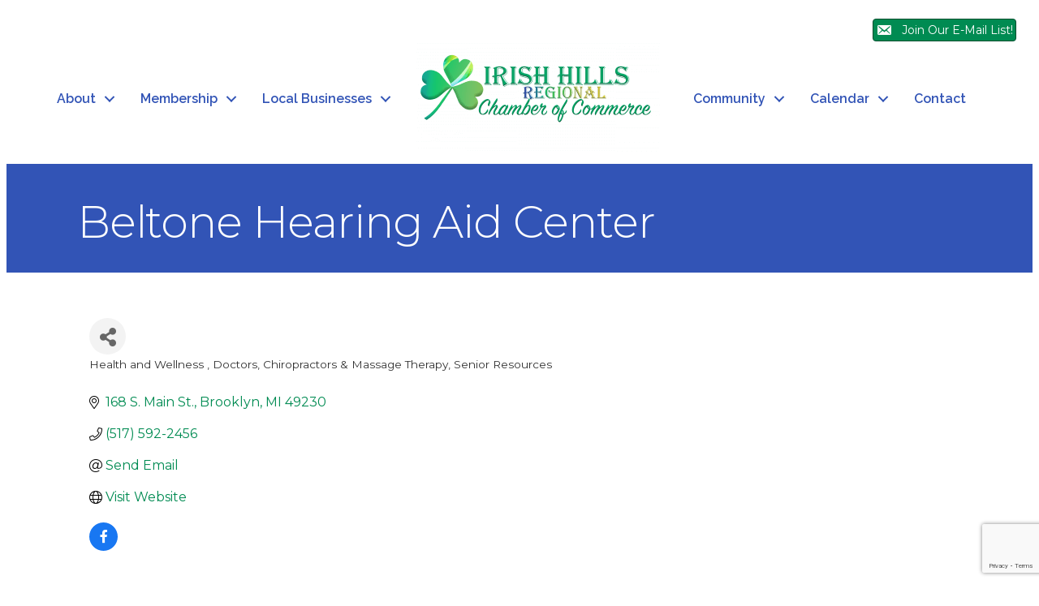

--- FILE ---
content_type: text/html; charset=utf-8
request_url: https://www.google.com/recaptcha/enterprise/anchor?ar=1&k=6LfI_T8rAAAAAMkWHrLP_GfSf3tLy9tKa839wcWa&co=aHR0cHM6Ly9idXNpbmVzcy5pcmlzaGhpbGxzLmNvbTo0NDM.&hl=en&v=PoyoqOPhxBO7pBk68S4YbpHZ&size=invisible&anchor-ms=20000&execute-ms=30000&cb=igfo5g4ct32o
body_size: 48712
content:
<!DOCTYPE HTML><html dir="ltr" lang="en"><head><meta http-equiv="Content-Type" content="text/html; charset=UTF-8">
<meta http-equiv="X-UA-Compatible" content="IE=edge">
<title>reCAPTCHA</title>
<style type="text/css">
/* cyrillic-ext */
@font-face {
  font-family: 'Roboto';
  font-style: normal;
  font-weight: 400;
  font-stretch: 100%;
  src: url(//fonts.gstatic.com/s/roboto/v48/KFO7CnqEu92Fr1ME7kSn66aGLdTylUAMa3GUBHMdazTgWw.woff2) format('woff2');
  unicode-range: U+0460-052F, U+1C80-1C8A, U+20B4, U+2DE0-2DFF, U+A640-A69F, U+FE2E-FE2F;
}
/* cyrillic */
@font-face {
  font-family: 'Roboto';
  font-style: normal;
  font-weight: 400;
  font-stretch: 100%;
  src: url(//fonts.gstatic.com/s/roboto/v48/KFO7CnqEu92Fr1ME7kSn66aGLdTylUAMa3iUBHMdazTgWw.woff2) format('woff2');
  unicode-range: U+0301, U+0400-045F, U+0490-0491, U+04B0-04B1, U+2116;
}
/* greek-ext */
@font-face {
  font-family: 'Roboto';
  font-style: normal;
  font-weight: 400;
  font-stretch: 100%;
  src: url(//fonts.gstatic.com/s/roboto/v48/KFO7CnqEu92Fr1ME7kSn66aGLdTylUAMa3CUBHMdazTgWw.woff2) format('woff2');
  unicode-range: U+1F00-1FFF;
}
/* greek */
@font-face {
  font-family: 'Roboto';
  font-style: normal;
  font-weight: 400;
  font-stretch: 100%;
  src: url(//fonts.gstatic.com/s/roboto/v48/KFO7CnqEu92Fr1ME7kSn66aGLdTylUAMa3-UBHMdazTgWw.woff2) format('woff2');
  unicode-range: U+0370-0377, U+037A-037F, U+0384-038A, U+038C, U+038E-03A1, U+03A3-03FF;
}
/* math */
@font-face {
  font-family: 'Roboto';
  font-style: normal;
  font-weight: 400;
  font-stretch: 100%;
  src: url(//fonts.gstatic.com/s/roboto/v48/KFO7CnqEu92Fr1ME7kSn66aGLdTylUAMawCUBHMdazTgWw.woff2) format('woff2');
  unicode-range: U+0302-0303, U+0305, U+0307-0308, U+0310, U+0312, U+0315, U+031A, U+0326-0327, U+032C, U+032F-0330, U+0332-0333, U+0338, U+033A, U+0346, U+034D, U+0391-03A1, U+03A3-03A9, U+03B1-03C9, U+03D1, U+03D5-03D6, U+03F0-03F1, U+03F4-03F5, U+2016-2017, U+2034-2038, U+203C, U+2040, U+2043, U+2047, U+2050, U+2057, U+205F, U+2070-2071, U+2074-208E, U+2090-209C, U+20D0-20DC, U+20E1, U+20E5-20EF, U+2100-2112, U+2114-2115, U+2117-2121, U+2123-214F, U+2190, U+2192, U+2194-21AE, U+21B0-21E5, U+21F1-21F2, U+21F4-2211, U+2213-2214, U+2216-22FF, U+2308-230B, U+2310, U+2319, U+231C-2321, U+2336-237A, U+237C, U+2395, U+239B-23B7, U+23D0, U+23DC-23E1, U+2474-2475, U+25AF, U+25B3, U+25B7, U+25BD, U+25C1, U+25CA, U+25CC, U+25FB, U+266D-266F, U+27C0-27FF, U+2900-2AFF, U+2B0E-2B11, U+2B30-2B4C, U+2BFE, U+3030, U+FF5B, U+FF5D, U+1D400-1D7FF, U+1EE00-1EEFF;
}
/* symbols */
@font-face {
  font-family: 'Roboto';
  font-style: normal;
  font-weight: 400;
  font-stretch: 100%;
  src: url(//fonts.gstatic.com/s/roboto/v48/KFO7CnqEu92Fr1ME7kSn66aGLdTylUAMaxKUBHMdazTgWw.woff2) format('woff2');
  unicode-range: U+0001-000C, U+000E-001F, U+007F-009F, U+20DD-20E0, U+20E2-20E4, U+2150-218F, U+2190, U+2192, U+2194-2199, U+21AF, U+21E6-21F0, U+21F3, U+2218-2219, U+2299, U+22C4-22C6, U+2300-243F, U+2440-244A, U+2460-24FF, U+25A0-27BF, U+2800-28FF, U+2921-2922, U+2981, U+29BF, U+29EB, U+2B00-2BFF, U+4DC0-4DFF, U+FFF9-FFFB, U+10140-1018E, U+10190-1019C, U+101A0, U+101D0-101FD, U+102E0-102FB, U+10E60-10E7E, U+1D2C0-1D2D3, U+1D2E0-1D37F, U+1F000-1F0FF, U+1F100-1F1AD, U+1F1E6-1F1FF, U+1F30D-1F30F, U+1F315, U+1F31C, U+1F31E, U+1F320-1F32C, U+1F336, U+1F378, U+1F37D, U+1F382, U+1F393-1F39F, U+1F3A7-1F3A8, U+1F3AC-1F3AF, U+1F3C2, U+1F3C4-1F3C6, U+1F3CA-1F3CE, U+1F3D4-1F3E0, U+1F3ED, U+1F3F1-1F3F3, U+1F3F5-1F3F7, U+1F408, U+1F415, U+1F41F, U+1F426, U+1F43F, U+1F441-1F442, U+1F444, U+1F446-1F449, U+1F44C-1F44E, U+1F453, U+1F46A, U+1F47D, U+1F4A3, U+1F4B0, U+1F4B3, U+1F4B9, U+1F4BB, U+1F4BF, U+1F4C8-1F4CB, U+1F4D6, U+1F4DA, U+1F4DF, U+1F4E3-1F4E6, U+1F4EA-1F4ED, U+1F4F7, U+1F4F9-1F4FB, U+1F4FD-1F4FE, U+1F503, U+1F507-1F50B, U+1F50D, U+1F512-1F513, U+1F53E-1F54A, U+1F54F-1F5FA, U+1F610, U+1F650-1F67F, U+1F687, U+1F68D, U+1F691, U+1F694, U+1F698, U+1F6AD, U+1F6B2, U+1F6B9-1F6BA, U+1F6BC, U+1F6C6-1F6CF, U+1F6D3-1F6D7, U+1F6E0-1F6EA, U+1F6F0-1F6F3, U+1F6F7-1F6FC, U+1F700-1F7FF, U+1F800-1F80B, U+1F810-1F847, U+1F850-1F859, U+1F860-1F887, U+1F890-1F8AD, U+1F8B0-1F8BB, U+1F8C0-1F8C1, U+1F900-1F90B, U+1F93B, U+1F946, U+1F984, U+1F996, U+1F9E9, U+1FA00-1FA6F, U+1FA70-1FA7C, U+1FA80-1FA89, U+1FA8F-1FAC6, U+1FACE-1FADC, U+1FADF-1FAE9, U+1FAF0-1FAF8, U+1FB00-1FBFF;
}
/* vietnamese */
@font-face {
  font-family: 'Roboto';
  font-style: normal;
  font-weight: 400;
  font-stretch: 100%;
  src: url(//fonts.gstatic.com/s/roboto/v48/KFO7CnqEu92Fr1ME7kSn66aGLdTylUAMa3OUBHMdazTgWw.woff2) format('woff2');
  unicode-range: U+0102-0103, U+0110-0111, U+0128-0129, U+0168-0169, U+01A0-01A1, U+01AF-01B0, U+0300-0301, U+0303-0304, U+0308-0309, U+0323, U+0329, U+1EA0-1EF9, U+20AB;
}
/* latin-ext */
@font-face {
  font-family: 'Roboto';
  font-style: normal;
  font-weight: 400;
  font-stretch: 100%;
  src: url(//fonts.gstatic.com/s/roboto/v48/KFO7CnqEu92Fr1ME7kSn66aGLdTylUAMa3KUBHMdazTgWw.woff2) format('woff2');
  unicode-range: U+0100-02BA, U+02BD-02C5, U+02C7-02CC, U+02CE-02D7, U+02DD-02FF, U+0304, U+0308, U+0329, U+1D00-1DBF, U+1E00-1E9F, U+1EF2-1EFF, U+2020, U+20A0-20AB, U+20AD-20C0, U+2113, U+2C60-2C7F, U+A720-A7FF;
}
/* latin */
@font-face {
  font-family: 'Roboto';
  font-style: normal;
  font-weight: 400;
  font-stretch: 100%;
  src: url(//fonts.gstatic.com/s/roboto/v48/KFO7CnqEu92Fr1ME7kSn66aGLdTylUAMa3yUBHMdazQ.woff2) format('woff2');
  unicode-range: U+0000-00FF, U+0131, U+0152-0153, U+02BB-02BC, U+02C6, U+02DA, U+02DC, U+0304, U+0308, U+0329, U+2000-206F, U+20AC, U+2122, U+2191, U+2193, U+2212, U+2215, U+FEFF, U+FFFD;
}
/* cyrillic-ext */
@font-face {
  font-family: 'Roboto';
  font-style: normal;
  font-weight: 500;
  font-stretch: 100%;
  src: url(//fonts.gstatic.com/s/roboto/v48/KFO7CnqEu92Fr1ME7kSn66aGLdTylUAMa3GUBHMdazTgWw.woff2) format('woff2');
  unicode-range: U+0460-052F, U+1C80-1C8A, U+20B4, U+2DE0-2DFF, U+A640-A69F, U+FE2E-FE2F;
}
/* cyrillic */
@font-face {
  font-family: 'Roboto';
  font-style: normal;
  font-weight: 500;
  font-stretch: 100%;
  src: url(//fonts.gstatic.com/s/roboto/v48/KFO7CnqEu92Fr1ME7kSn66aGLdTylUAMa3iUBHMdazTgWw.woff2) format('woff2');
  unicode-range: U+0301, U+0400-045F, U+0490-0491, U+04B0-04B1, U+2116;
}
/* greek-ext */
@font-face {
  font-family: 'Roboto';
  font-style: normal;
  font-weight: 500;
  font-stretch: 100%;
  src: url(//fonts.gstatic.com/s/roboto/v48/KFO7CnqEu92Fr1ME7kSn66aGLdTylUAMa3CUBHMdazTgWw.woff2) format('woff2');
  unicode-range: U+1F00-1FFF;
}
/* greek */
@font-face {
  font-family: 'Roboto';
  font-style: normal;
  font-weight: 500;
  font-stretch: 100%;
  src: url(//fonts.gstatic.com/s/roboto/v48/KFO7CnqEu92Fr1ME7kSn66aGLdTylUAMa3-UBHMdazTgWw.woff2) format('woff2');
  unicode-range: U+0370-0377, U+037A-037F, U+0384-038A, U+038C, U+038E-03A1, U+03A3-03FF;
}
/* math */
@font-face {
  font-family: 'Roboto';
  font-style: normal;
  font-weight: 500;
  font-stretch: 100%;
  src: url(//fonts.gstatic.com/s/roboto/v48/KFO7CnqEu92Fr1ME7kSn66aGLdTylUAMawCUBHMdazTgWw.woff2) format('woff2');
  unicode-range: U+0302-0303, U+0305, U+0307-0308, U+0310, U+0312, U+0315, U+031A, U+0326-0327, U+032C, U+032F-0330, U+0332-0333, U+0338, U+033A, U+0346, U+034D, U+0391-03A1, U+03A3-03A9, U+03B1-03C9, U+03D1, U+03D5-03D6, U+03F0-03F1, U+03F4-03F5, U+2016-2017, U+2034-2038, U+203C, U+2040, U+2043, U+2047, U+2050, U+2057, U+205F, U+2070-2071, U+2074-208E, U+2090-209C, U+20D0-20DC, U+20E1, U+20E5-20EF, U+2100-2112, U+2114-2115, U+2117-2121, U+2123-214F, U+2190, U+2192, U+2194-21AE, U+21B0-21E5, U+21F1-21F2, U+21F4-2211, U+2213-2214, U+2216-22FF, U+2308-230B, U+2310, U+2319, U+231C-2321, U+2336-237A, U+237C, U+2395, U+239B-23B7, U+23D0, U+23DC-23E1, U+2474-2475, U+25AF, U+25B3, U+25B7, U+25BD, U+25C1, U+25CA, U+25CC, U+25FB, U+266D-266F, U+27C0-27FF, U+2900-2AFF, U+2B0E-2B11, U+2B30-2B4C, U+2BFE, U+3030, U+FF5B, U+FF5D, U+1D400-1D7FF, U+1EE00-1EEFF;
}
/* symbols */
@font-face {
  font-family: 'Roboto';
  font-style: normal;
  font-weight: 500;
  font-stretch: 100%;
  src: url(//fonts.gstatic.com/s/roboto/v48/KFO7CnqEu92Fr1ME7kSn66aGLdTylUAMaxKUBHMdazTgWw.woff2) format('woff2');
  unicode-range: U+0001-000C, U+000E-001F, U+007F-009F, U+20DD-20E0, U+20E2-20E4, U+2150-218F, U+2190, U+2192, U+2194-2199, U+21AF, U+21E6-21F0, U+21F3, U+2218-2219, U+2299, U+22C4-22C6, U+2300-243F, U+2440-244A, U+2460-24FF, U+25A0-27BF, U+2800-28FF, U+2921-2922, U+2981, U+29BF, U+29EB, U+2B00-2BFF, U+4DC0-4DFF, U+FFF9-FFFB, U+10140-1018E, U+10190-1019C, U+101A0, U+101D0-101FD, U+102E0-102FB, U+10E60-10E7E, U+1D2C0-1D2D3, U+1D2E0-1D37F, U+1F000-1F0FF, U+1F100-1F1AD, U+1F1E6-1F1FF, U+1F30D-1F30F, U+1F315, U+1F31C, U+1F31E, U+1F320-1F32C, U+1F336, U+1F378, U+1F37D, U+1F382, U+1F393-1F39F, U+1F3A7-1F3A8, U+1F3AC-1F3AF, U+1F3C2, U+1F3C4-1F3C6, U+1F3CA-1F3CE, U+1F3D4-1F3E0, U+1F3ED, U+1F3F1-1F3F3, U+1F3F5-1F3F7, U+1F408, U+1F415, U+1F41F, U+1F426, U+1F43F, U+1F441-1F442, U+1F444, U+1F446-1F449, U+1F44C-1F44E, U+1F453, U+1F46A, U+1F47D, U+1F4A3, U+1F4B0, U+1F4B3, U+1F4B9, U+1F4BB, U+1F4BF, U+1F4C8-1F4CB, U+1F4D6, U+1F4DA, U+1F4DF, U+1F4E3-1F4E6, U+1F4EA-1F4ED, U+1F4F7, U+1F4F9-1F4FB, U+1F4FD-1F4FE, U+1F503, U+1F507-1F50B, U+1F50D, U+1F512-1F513, U+1F53E-1F54A, U+1F54F-1F5FA, U+1F610, U+1F650-1F67F, U+1F687, U+1F68D, U+1F691, U+1F694, U+1F698, U+1F6AD, U+1F6B2, U+1F6B9-1F6BA, U+1F6BC, U+1F6C6-1F6CF, U+1F6D3-1F6D7, U+1F6E0-1F6EA, U+1F6F0-1F6F3, U+1F6F7-1F6FC, U+1F700-1F7FF, U+1F800-1F80B, U+1F810-1F847, U+1F850-1F859, U+1F860-1F887, U+1F890-1F8AD, U+1F8B0-1F8BB, U+1F8C0-1F8C1, U+1F900-1F90B, U+1F93B, U+1F946, U+1F984, U+1F996, U+1F9E9, U+1FA00-1FA6F, U+1FA70-1FA7C, U+1FA80-1FA89, U+1FA8F-1FAC6, U+1FACE-1FADC, U+1FADF-1FAE9, U+1FAF0-1FAF8, U+1FB00-1FBFF;
}
/* vietnamese */
@font-face {
  font-family: 'Roboto';
  font-style: normal;
  font-weight: 500;
  font-stretch: 100%;
  src: url(//fonts.gstatic.com/s/roboto/v48/KFO7CnqEu92Fr1ME7kSn66aGLdTylUAMa3OUBHMdazTgWw.woff2) format('woff2');
  unicode-range: U+0102-0103, U+0110-0111, U+0128-0129, U+0168-0169, U+01A0-01A1, U+01AF-01B0, U+0300-0301, U+0303-0304, U+0308-0309, U+0323, U+0329, U+1EA0-1EF9, U+20AB;
}
/* latin-ext */
@font-face {
  font-family: 'Roboto';
  font-style: normal;
  font-weight: 500;
  font-stretch: 100%;
  src: url(//fonts.gstatic.com/s/roboto/v48/KFO7CnqEu92Fr1ME7kSn66aGLdTylUAMa3KUBHMdazTgWw.woff2) format('woff2');
  unicode-range: U+0100-02BA, U+02BD-02C5, U+02C7-02CC, U+02CE-02D7, U+02DD-02FF, U+0304, U+0308, U+0329, U+1D00-1DBF, U+1E00-1E9F, U+1EF2-1EFF, U+2020, U+20A0-20AB, U+20AD-20C0, U+2113, U+2C60-2C7F, U+A720-A7FF;
}
/* latin */
@font-face {
  font-family: 'Roboto';
  font-style: normal;
  font-weight: 500;
  font-stretch: 100%;
  src: url(//fonts.gstatic.com/s/roboto/v48/KFO7CnqEu92Fr1ME7kSn66aGLdTylUAMa3yUBHMdazQ.woff2) format('woff2');
  unicode-range: U+0000-00FF, U+0131, U+0152-0153, U+02BB-02BC, U+02C6, U+02DA, U+02DC, U+0304, U+0308, U+0329, U+2000-206F, U+20AC, U+2122, U+2191, U+2193, U+2212, U+2215, U+FEFF, U+FFFD;
}
/* cyrillic-ext */
@font-face {
  font-family: 'Roboto';
  font-style: normal;
  font-weight: 900;
  font-stretch: 100%;
  src: url(//fonts.gstatic.com/s/roboto/v48/KFO7CnqEu92Fr1ME7kSn66aGLdTylUAMa3GUBHMdazTgWw.woff2) format('woff2');
  unicode-range: U+0460-052F, U+1C80-1C8A, U+20B4, U+2DE0-2DFF, U+A640-A69F, U+FE2E-FE2F;
}
/* cyrillic */
@font-face {
  font-family: 'Roboto';
  font-style: normal;
  font-weight: 900;
  font-stretch: 100%;
  src: url(//fonts.gstatic.com/s/roboto/v48/KFO7CnqEu92Fr1ME7kSn66aGLdTylUAMa3iUBHMdazTgWw.woff2) format('woff2');
  unicode-range: U+0301, U+0400-045F, U+0490-0491, U+04B0-04B1, U+2116;
}
/* greek-ext */
@font-face {
  font-family: 'Roboto';
  font-style: normal;
  font-weight: 900;
  font-stretch: 100%;
  src: url(//fonts.gstatic.com/s/roboto/v48/KFO7CnqEu92Fr1ME7kSn66aGLdTylUAMa3CUBHMdazTgWw.woff2) format('woff2');
  unicode-range: U+1F00-1FFF;
}
/* greek */
@font-face {
  font-family: 'Roboto';
  font-style: normal;
  font-weight: 900;
  font-stretch: 100%;
  src: url(//fonts.gstatic.com/s/roboto/v48/KFO7CnqEu92Fr1ME7kSn66aGLdTylUAMa3-UBHMdazTgWw.woff2) format('woff2');
  unicode-range: U+0370-0377, U+037A-037F, U+0384-038A, U+038C, U+038E-03A1, U+03A3-03FF;
}
/* math */
@font-face {
  font-family: 'Roboto';
  font-style: normal;
  font-weight: 900;
  font-stretch: 100%;
  src: url(//fonts.gstatic.com/s/roboto/v48/KFO7CnqEu92Fr1ME7kSn66aGLdTylUAMawCUBHMdazTgWw.woff2) format('woff2');
  unicode-range: U+0302-0303, U+0305, U+0307-0308, U+0310, U+0312, U+0315, U+031A, U+0326-0327, U+032C, U+032F-0330, U+0332-0333, U+0338, U+033A, U+0346, U+034D, U+0391-03A1, U+03A3-03A9, U+03B1-03C9, U+03D1, U+03D5-03D6, U+03F0-03F1, U+03F4-03F5, U+2016-2017, U+2034-2038, U+203C, U+2040, U+2043, U+2047, U+2050, U+2057, U+205F, U+2070-2071, U+2074-208E, U+2090-209C, U+20D0-20DC, U+20E1, U+20E5-20EF, U+2100-2112, U+2114-2115, U+2117-2121, U+2123-214F, U+2190, U+2192, U+2194-21AE, U+21B0-21E5, U+21F1-21F2, U+21F4-2211, U+2213-2214, U+2216-22FF, U+2308-230B, U+2310, U+2319, U+231C-2321, U+2336-237A, U+237C, U+2395, U+239B-23B7, U+23D0, U+23DC-23E1, U+2474-2475, U+25AF, U+25B3, U+25B7, U+25BD, U+25C1, U+25CA, U+25CC, U+25FB, U+266D-266F, U+27C0-27FF, U+2900-2AFF, U+2B0E-2B11, U+2B30-2B4C, U+2BFE, U+3030, U+FF5B, U+FF5D, U+1D400-1D7FF, U+1EE00-1EEFF;
}
/* symbols */
@font-face {
  font-family: 'Roboto';
  font-style: normal;
  font-weight: 900;
  font-stretch: 100%;
  src: url(//fonts.gstatic.com/s/roboto/v48/KFO7CnqEu92Fr1ME7kSn66aGLdTylUAMaxKUBHMdazTgWw.woff2) format('woff2');
  unicode-range: U+0001-000C, U+000E-001F, U+007F-009F, U+20DD-20E0, U+20E2-20E4, U+2150-218F, U+2190, U+2192, U+2194-2199, U+21AF, U+21E6-21F0, U+21F3, U+2218-2219, U+2299, U+22C4-22C6, U+2300-243F, U+2440-244A, U+2460-24FF, U+25A0-27BF, U+2800-28FF, U+2921-2922, U+2981, U+29BF, U+29EB, U+2B00-2BFF, U+4DC0-4DFF, U+FFF9-FFFB, U+10140-1018E, U+10190-1019C, U+101A0, U+101D0-101FD, U+102E0-102FB, U+10E60-10E7E, U+1D2C0-1D2D3, U+1D2E0-1D37F, U+1F000-1F0FF, U+1F100-1F1AD, U+1F1E6-1F1FF, U+1F30D-1F30F, U+1F315, U+1F31C, U+1F31E, U+1F320-1F32C, U+1F336, U+1F378, U+1F37D, U+1F382, U+1F393-1F39F, U+1F3A7-1F3A8, U+1F3AC-1F3AF, U+1F3C2, U+1F3C4-1F3C6, U+1F3CA-1F3CE, U+1F3D4-1F3E0, U+1F3ED, U+1F3F1-1F3F3, U+1F3F5-1F3F7, U+1F408, U+1F415, U+1F41F, U+1F426, U+1F43F, U+1F441-1F442, U+1F444, U+1F446-1F449, U+1F44C-1F44E, U+1F453, U+1F46A, U+1F47D, U+1F4A3, U+1F4B0, U+1F4B3, U+1F4B9, U+1F4BB, U+1F4BF, U+1F4C8-1F4CB, U+1F4D6, U+1F4DA, U+1F4DF, U+1F4E3-1F4E6, U+1F4EA-1F4ED, U+1F4F7, U+1F4F9-1F4FB, U+1F4FD-1F4FE, U+1F503, U+1F507-1F50B, U+1F50D, U+1F512-1F513, U+1F53E-1F54A, U+1F54F-1F5FA, U+1F610, U+1F650-1F67F, U+1F687, U+1F68D, U+1F691, U+1F694, U+1F698, U+1F6AD, U+1F6B2, U+1F6B9-1F6BA, U+1F6BC, U+1F6C6-1F6CF, U+1F6D3-1F6D7, U+1F6E0-1F6EA, U+1F6F0-1F6F3, U+1F6F7-1F6FC, U+1F700-1F7FF, U+1F800-1F80B, U+1F810-1F847, U+1F850-1F859, U+1F860-1F887, U+1F890-1F8AD, U+1F8B0-1F8BB, U+1F8C0-1F8C1, U+1F900-1F90B, U+1F93B, U+1F946, U+1F984, U+1F996, U+1F9E9, U+1FA00-1FA6F, U+1FA70-1FA7C, U+1FA80-1FA89, U+1FA8F-1FAC6, U+1FACE-1FADC, U+1FADF-1FAE9, U+1FAF0-1FAF8, U+1FB00-1FBFF;
}
/* vietnamese */
@font-face {
  font-family: 'Roboto';
  font-style: normal;
  font-weight: 900;
  font-stretch: 100%;
  src: url(//fonts.gstatic.com/s/roboto/v48/KFO7CnqEu92Fr1ME7kSn66aGLdTylUAMa3OUBHMdazTgWw.woff2) format('woff2');
  unicode-range: U+0102-0103, U+0110-0111, U+0128-0129, U+0168-0169, U+01A0-01A1, U+01AF-01B0, U+0300-0301, U+0303-0304, U+0308-0309, U+0323, U+0329, U+1EA0-1EF9, U+20AB;
}
/* latin-ext */
@font-face {
  font-family: 'Roboto';
  font-style: normal;
  font-weight: 900;
  font-stretch: 100%;
  src: url(//fonts.gstatic.com/s/roboto/v48/KFO7CnqEu92Fr1ME7kSn66aGLdTylUAMa3KUBHMdazTgWw.woff2) format('woff2');
  unicode-range: U+0100-02BA, U+02BD-02C5, U+02C7-02CC, U+02CE-02D7, U+02DD-02FF, U+0304, U+0308, U+0329, U+1D00-1DBF, U+1E00-1E9F, U+1EF2-1EFF, U+2020, U+20A0-20AB, U+20AD-20C0, U+2113, U+2C60-2C7F, U+A720-A7FF;
}
/* latin */
@font-face {
  font-family: 'Roboto';
  font-style: normal;
  font-weight: 900;
  font-stretch: 100%;
  src: url(//fonts.gstatic.com/s/roboto/v48/KFO7CnqEu92Fr1ME7kSn66aGLdTylUAMa3yUBHMdazQ.woff2) format('woff2');
  unicode-range: U+0000-00FF, U+0131, U+0152-0153, U+02BB-02BC, U+02C6, U+02DA, U+02DC, U+0304, U+0308, U+0329, U+2000-206F, U+20AC, U+2122, U+2191, U+2193, U+2212, U+2215, U+FEFF, U+FFFD;
}

</style>
<link rel="stylesheet" type="text/css" href="https://www.gstatic.com/recaptcha/releases/PoyoqOPhxBO7pBk68S4YbpHZ/styles__ltr.css">
<script nonce="lQ2gEmTvt9WHyaadJCF-Rw" type="text/javascript">window['__recaptcha_api'] = 'https://www.google.com/recaptcha/enterprise/';</script>
<script type="text/javascript" src="https://www.gstatic.com/recaptcha/releases/PoyoqOPhxBO7pBk68S4YbpHZ/recaptcha__en.js" nonce="lQ2gEmTvt9WHyaadJCF-Rw">
      
    </script></head>
<body><div id="rc-anchor-alert" class="rc-anchor-alert"></div>
<input type="hidden" id="recaptcha-token" value="[base64]">
<script type="text/javascript" nonce="lQ2gEmTvt9WHyaadJCF-Rw">
      recaptcha.anchor.Main.init("[\x22ainput\x22,[\x22bgdata\x22,\x22\x22,\[base64]/[base64]/[base64]/[base64]/[base64]/[base64]/KGcoTywyNTMsTy5PKSxVRyhPLEMpKTpnKE8sMjUzLEMpLE8pKSxsKSksTykpfSxieT1mdW5jdGlvbihDLE8sdSxsKXtmb3IobD0odT1SKEMpLDApO08+MDtPLS0pbD1sPDw4fFooQyk7ZyhDLHUsbCl9LFVHPWZ1bmN0aW9uKEMsTyl7Qy5pLmxlbmd0aD4xMDQ/[base64]/[base64]/[base64]/[base64]/[base64]/[base64]/[base64]\\u003d\x22,\[base64]\\u003d\x22,\x22UQbCq8K+VHnDp1goV8KLU8Omw5UEw456IDF3wqBfw689c8OSD8KpwqxSCsO9w7/CtsK9LTFew75lw4jDvjN3w6rDm8K0HQ3DqsKGw440B8OtHMKJwrfDlcOeJMOyVSxpwr4oLsOGfsKqw5rDkD59wohSCyZJwp3Dh8KHIsO2wrYYw5TDlMOzwp/Cix92L8KgfcOVPhHDnEvCrsOAwpvDicKlwr7DncOMGH5hwrRnRA5EWsOpSwzChcO1asKEUsKLw7XCgHLDiSAiwoZ0w71CwrzDuVlCDsOewpvDoUtIw45ZAMK6wojCnsOgw6ZuOsKmNCRUwrvDqcKRTcK/fMKiEcKywo0Vw5rDi3Ydw6RoABYgw5fDu8OTwqzChmZmVcOEw6LDvsKXfsOBLsO0RzQEw75Vw5bCvcKSw5bCkMOJB8OowpNOwrQQS8OfwprClVl8WMOAEMObwql+BU3Duk3DqW3DjVDDoMKdw7Rgw6fDp8O8w61bHTfCvyrDmQtzw5ojW3vCnm/Cl8Klw4BDLEYhw7XCicK3w4nCpsK6Dik5w4QVwo9lKyFYVcKWSBbDvsO7w6/Ct8KnwqbDksOVwpTCkSvCnsOXFDLCrS4tBkd3wrHDlcOUBMKsGMKhCGHDsMKCw7MlWMKuLnVrWcKWdcKnQD3CrXDDjsO/wovDncO9WMOawp7DvMK8w5rDh0I/w7wdw7YuB244WwRZwrXDsG7CgHLCphzDvD/DkHfDrCXDlcOQw4IPJ0jCgWJdLMOmwpcqwozDqcK/[base64]/Dp3rCn2rClcOdVSduaxsDw7vDo0N6IcK8wp5EwrYWwpHDjk/[base64]/InbCucKWdSvDsCTDuVXDky7CssK+w7F+w77CpUdmSTvDu8O0SsKXwodmTG3CoMKWLR08wq8qFw4eSV9ow4/[base64]/w7Zow6DDocKbKMOhMsKqS1JWwrBNcHTDu8KbE1B2w7nCvMKuSsO9JDHCtnrCux9XTMKtbsOWT8O8V8OwXcOOHMKxw7HCjhXDt1/Dh8KXbEXCuQTCsMK3esK+wobDtMOEw7NKwq3Cv38qHnfDsMK/w6bDkRHDvMKXwpFbAMOkCsKpasKiw7lPw6XDs2rCsnTCm27DnyvDmQjDtMObw7Zvw6bCvcOEwrlvwpJiwqstwrJWw6DDk8KFKEnDuzjCn33CmsOMdsK8H8K5U8OWNcOTA8KELz9zXS/[base64]/CjsOgwpDCjRDCtMOGYcKDHCLCtiXCiXTDisOCBkttwq3Dm8OMw6hcZgVowp3DlVLDusK/VxHClsOyw7TCsMKywqXCoMKOwpEuwonCiWnCoQ/CmnDDvcKENjzDscKPL8OYdcOUKHxQw5rCvmPDkCEew6rCtMOUwqMJLcKeKQZhIsKZw78IwpXCs8O7JcKTXjp1woXDtUvDjXgdAgLDuMOKwrpgw5h/wpHCjFvCpsOPWcOgwpg5KMOzCsKCw67Dm0QZAsOxZm7CnV7DhR86ZsOsw4DDj00HXsKlwotlA8O3RBzCnsKBJ8KpVMOHLCXCpcOKNMOjHHsvZnXDl8KVB8Kawp9RIXBOw6EeXcKBw4vDqMOrcsKtwohaQX3Dh2TCuWl/BsKkH8OTw6jDiAvCtcKRVcOwXWDCscO3WUMYQB/[base64]/[base64]/[base64]/w4lDMW0iw4HDjcOkw6rCi8KAAF3DnkrCqMKNTAIyPlHDh8KYGsO0ej9JZyQaFUHDuMOrXFdeEUhcw6LDuWbDiMKYw41Jwr/Crxshwq8Xw5NrSVDCssO6I8OTw7zCvcKSbcK9SsOmA0huLyg4FRhvwqDCm0XCs1hpHi7DvcK/GXnDtMKCaWrCjRgfSMKFUC7Dh8KMwqLDlEILJsK5ZMO1wqFPwqfCtsOgYzwwwrPCvsOswrcONw7Cu8KVw7pCw6DCq8ORdMOuUCVVwqTDpMKMw654w4bChFXDnTE0dcKxwo8CJn5gPMK8W8OMwqPDjsKcw6/DjsKuw6l2wrnCoMOgBsOpFMOeYDrCosO1wr9owqAIwo07X17CnzPCoHkrO8OgSkbDgsKpdMKCTGzDhcKfHMO9BQbDisOuUwzDnB/DtMOaPMKZFhPDusK0SmxJcF07csOUPCk2w71OH8KBw5tdw57CsiAXwr/CqMKyw5zDpsKwCcKOegZhIBgNUCDDqsOPCEdYIMKQWnjClsK+w5LDqEoTw4HCscOaRDMMwphENMKOWcKkQHfCv8K8wrhjNnnCmsO5DcKWwo4YwrPChkrDpzPCjV5zw7czw7/Dj8OuwoJJC03CisOqwrHDlCpWw5/Do8KPI8KGwobDpQrCk8OLwp7Cq8Kzw7zDjcOGwq7DjlbDicKsw6JuZGNIwpnCpsOsw4rDrBM0FQjCpWRsTcK4CsKgw73Ci8KdwpNTw7gQM8OGKHDCvh/Ct0XCr8OJZ8Ojw5lGbcO/[base64]/CijVGwoXCu2/ClDPCvXluw6ZSbyo5D8K5S8O2Oy57LzlfP8OUwrrDiD7DjcOHw5TDnV3CqcK1wrUDAH/[base64]/VS/ClMK+RcOkXcK8aMKgeX7DgsKdw5AjwpDDmndXQXjCq8OXw55wccKdfhbCqADDhlcKwrNCdT9LwrcUYcOpGmPCuFfCt8O6w5FVwqMhwr7Ci0TDrcKiwplYwqp0woB9wqAobn/CgMKHwqAbHMKlY8OAwpd7RQ1saysCAcOcw5UTw63Donk6wpLDq0A/[base64]/dMOGbwbDnsOmw7zDksO4YHDDp8OKwptlwpBxH2trAcO4Yg1/w7HClcO8T24pR39TIsKUUMKrJw7CsDk2W8KjG8OYbEIfw5/[base64]/CvGTDmcO/[base64]/DocO3wqvDlHg1wpE3w7zDpzjCoyzDin7CuSPDkcOGw7DCgsOYTW9ZwqkmwqDDg3/DlcKNwpbDqTZkCXTDpMODZn0ECsKYOjUQwoXDhzTCkMKDNlnCisOKEMO6w6PCvsOKw4/DrMKewrTCs0tdwq0QIcKyw6k6wr1mwo7CngrDksKPaCDDtcKTeTTCnMOoWUVWNsO6ccKTwo7CucO4w53DoWUMB1zDgcKMwqcgwrfDlF7CpcKWw53DpsO/[base64]/DosOJPnQIGcO2w6jDmCE/IBzDmMOQFcKawqbChwfDvcOpBcOFD3l4dsOYUcOOUwo8ZMO0NsKAwq/[base64]/[base64]/bcOCFcK4w40Swqtewp3DgE3DpcKUG31Cw4zDjUrCpTfCs3fDpH7DjE3ClcO9wqN4TMOtWCN7PcKjDMKUOgsGPSrCrnDDo8Oew5TDryRcwpFrUm42wpUOwrxZw73Ct2LCtQpfw50/a1fCt8KvwpvCp8OEPnhhQ8KsQSQ8woI1NcKZQ8KuW8KMw60mw53Dt8KNwohGw49XbMKww6TCgkjDvxBJw5vCi8OfO8K1woVsJHvCtTLCtMK8N8O2AMKZPxLCklEfP8Kow7vCnMOEwq5Jw7/[base64]/DhcOzw5DCjDZbwr0Vw59rwoPCvMKuAG0Cw5zDjcOrA8Ocw41zfC/CvsO0Dy4Tw6p7TsKpwp/Dhh3ClG3CvcO/BGvDgMO0w7HDnMOeR2zCqcOiw7QqR0DCj8KZwq5wwonDk1FDbSTDmRLDo8KIfj7CscOZKwBbYcOzJcObeMOHwpMCwq/Ckjp6f8KAMMOyGMKNKcOnWWbDsGbCp23DvcKsIsKQG8Knw7tHVsKicMO7wpQ8wp4iJ2hIPMOjbG3Cu8K+wonDjMKow4zCgsKvAcK6ZMOqWsOvYsKRwoVGw4fDiRjCrHkqPF/Cq8OVUU3CvHECXHHCkWdaw5cCE8KQUE3Dvi1lwqR1wr/CnhHDrcODw5J6w5INwoAAdRLDjMOOwo9lbUhBwrzCvzHDtMOHD8K2T8O/[base64]/[base64]/DjhIsZColw6AxUsKqwqPCuMOTUlJTw6ZmGcOafmXDoMKFwpt0GMK/cV/Dh8OIBcKAGg0jU8K7FCYYJh0Uw5fDo8KaCMKIwrUFUhfCh1rCmsKgFFk1wqsDKMOdAyDDr8K2dxpKw4bDg8K/[base64]/wpARFEAWYV5FUW7CpgrCgnPCmcKcwrvClUPCgcOlZMKWJMO1PjBYwq8KEAw2wpYDwqLCr8KmwpZqQQbDnMO6wrPCsGnDq8O3woZLY8Oywq9/HcOOTTrCohdqwrR1b3jDoH3Csl/Cs8KuOsKBIS3Dh8Opw6vCjXtAw7/DicKEwpvCtsOmfMKmKUpzT8Kmw6RtDDbCpAfCilzDrsOvElMlw4pDex9+fMKnwoXCqcOpZVHCsh0HWQosEU3DuFAjHDbDuFbDnQhbAkTCqcOywpjDt8KIwrXCoEc1w6jCisK0wpltHcORf8Kkw4UYw5ZYw4DDsMOXwoRuG1FCAcKWSA4Jw7hrwrJPYwFwew/CuFDCk8KNwqBNYisdwrnCs8Oew5gGw4vCmMKGwq8ZWcOEYVrDik4neHXDjGzDlsOJwpsjwoBWKQVjwrTCujpHBFxlT8Ocw7bDiBHDl8OsBcOxDDBfUlLCpVzChcOCw7/[base64]/F3FFw6PDucKIWQx/w4RZWzJZKMKvQMOtwrU4X2rDr8OMUXrCmkQ4NsOxCGTClcKnKsK/[base64]/[base64]/wpFmYiQpJ1zCjMOswqYhYsKNUks0w7Qnw5/DjcKqwrYww752wpLCpMOQw7LCgcO1w4sFKH/DrVfDsjdsw5QJw4xPw5LDmmRrwq9Fa8O8XcO4woTClgtfdMKnJ8O3wrZrw5sRw5w7w7/DuXsmwrdzGmtDJ8OGT8OwwqbDiVE+WcOoOERKClhSVT0Hw6LCqMKfw6hXw45bS24XV8K6w4VTw506wp/CgStRw5/CqUM/[base64]/Oi5dw6HChMKBwoQ1NF3DgFjClgEWYyofw6TCs8OZwqvDosKfbsKJw5fDtE8rOMK9wod3woPCg8KWOR/[base64]/DtFQWF8OVQ10QwpLDvMKNw65Lw4/ChcOoXsOcw7DDgDzCpMO/[base64]/w7JMFMOTRRARQH8aesO4RD0vVMONw7gBfGbDmmfCk1EEdxQ8w6jCksKEd8KAw5lCHcK5wo4KSxHCmWbCumx2wphmw6DDpznCmcKfw5vDtDnDvUTCnT02IsONVsOlwpEkcCrDtcKEOcOfwr/Cjipzw5TDisKLVxNWwqJ7b8KUw5dxw6rDmiPCpHzDv1DCngwVw5UcBB/DtzfDs8KKw65afxPDgsK6Y0ICwr7ChcOSw5zDr0tEXsKCw657wqYYIcOicsOUYcKZwoUWcMOuMMKpHcK+wrzCosKpby1WehJ7CC9awqU7wqjChcKqOMOcSzvCm8KfbRpjQ8OPCsKPw4TCrMKENTtSw6/[base64]/Cm1LCmMOFwrFGwoU3wp1vw5HDr8O3w67ClH/Djj3DscO5XsKiGxRgVlrDnDnDtcK+P0B4SR5XL2TChCldZU5cw53CjsOeAsKYI1YOw4TDryfDuzDCrcK5w6PCuw1xTcOxwrUMT8KVaiXCvX3DtcKpwp17wrbDiHfClcKvQn4ww7zDnMOVRMOOH8OAw4LDlFDDqVMrUGLCvMOowqHDn8KZHHHDkcOAwq3Cslh4ZG/ClsOPN8K8B23DucKJMsOTKgLDqMOfUsKlWSHDvcOxL8Oxw7oBw6N4wofDtMOcI8KHwowtw5BQLX/[base64]/BFnCqw3CsQ5twoUNwolFCcOew5IjIsOhw7pdQ8KAwpJJPW8abRUmwozChzwgTnLCllgmG8KXeAo2AWB0fxs/[base64]/CucOTwoJew6wAwpnCgcOHwqcLcH/CnjjCpSpRDAjDhcO9YcKaMxEqw4/DplhhCQTCvMOjwpRHS8OfUyZHC1hywrpawqTChcKMwrTDiAYjwpHCocOIw4DCpxEufzVhwpPDsWl/wo4YFcK1c8OuQxtRw7fDhcKEfkB2ayTCv8OCSkrDocKZVTtGJggCw7sEd2HDl8O2UcKMwqskwr7Dv8KSOnzChE4lUjF/f8K9w6bDuwXCq8OhwpNgZUhvwo9vAsK6RsOKwqFNalEQSsKhwqQ6HWpZHgHDoD/Cp8OZIsKQwoI2w6JoZ8Oaw6sVGcOlwqgAKjPDuMKZcsORw5jCisOgwrfClDnDlsKZw411I8OZUsOdZgjDnC/[base64]/w4paw5jCsyRiwqjDlzbDuy1cdDLDo37DiB5TwoUfRcKIbsKHP2DCuMKXwozCnMKawpfDtsOdH8KTTsOfwoBswrHDnMKAwoIxwpXDgMK3FlHChRZgwo/DsALCk2LCi8OuwpM9wrPCmkjCngVgBcOqw6vCv8OMOl3Ci8OzwoZNw43ClBrDmsORSMOuw7fDhcKcwr5yBMOOPsO+w4HDiALCq8OiwoHCqGHDnxYwb8K7VMKTX8Kfw7c0wrfDpRA9C8Obw7bCpVYTS8ONwo/DrcO/[base64]/XwPDr11hwrXDiMKAw4wAHRPDn2sIwq0Ww7TCvz4secKzaxN7wrRqbcO6w5MYw6jCuFU9wpnDkMOnPhLDkznDvm5GwoogAsKmw6scwr/ClcOFw47DohBWZ8OafcOyNyfCuj3Do8KHwoRHRMOZw7UbFsOuw7MYw7tAK8KLWm3Dt3bDrcKpJgZKw7M4RD3CuyJrwofCm8OXQsKSYMOfHMKKw5DCvcKcwoJHw71JWEbDvEN8QE9Cw6Akf8K6woUEwo/DsgQFBcOyJWFnYsOYwobCtyIXwohXDQrCsirCpFHCt3DCrMOMU8KBwp56Cxx0woNjw6p6w4c4F2fDv8KCUArCiWNBBMKMw4TCuAdfR1/[base64]/woVrw4sdwoTCoHxiw6TDmFjDnsOyRXwqGHIXw73Dqxs+w7JrPz45fCVNwrNBwqfCrTrDkxDCjEhbw4IewrYVw5RSecKGJX3DsmXDtMOvwphrBBRUwo/[base64]/[base64]/DswlLLD3CsnjDmsKtGTTDsFt/w4nClsO7w7rCljZPw4tnNWXCkQNYw5bDq8OpDMOlYiJuAEfCvTzCtsOmwrjDvMOIwpLDuMOywqVRw4PCh8OUTzY9wpRxwp/CuE/DicOhw6pzSMO2w6kACsK2w6N3w5cOLH3Dq8KWJsOMdMOdwqXDm8OkwqZIUFQMw4nDmEZpT3jChcOOfz9fwpPDncKQwpofbcONCGNLM8KWH8OmwqPCj8OsXMKSwqPCtMK6RcK9YcOfQQMcw7IcXAUVecOhfEFbSV/[base64]/[base64]/[base64]/CsHYFeinDllI/w6fCp13DmTAVewLDgDoiE8KXw6Y7eVvCo8O/[base64]/DtMKcYUzClhAjwrXDoFYkcmZ5Fx5Dwrp7IStlw6zCgiQSb2/[base64]/CjMOswoUKMsKtWS3Dj8KQwprDp1N9PsKdJ3DDrH/CiMO5KHljw59ACsOXwq7ChnooLl9uwp/CtirDiMONw7vCpD/[base64]/[base64]/[base64]/CocO6BMOtchHCt8Kyw78uw4gLeMOgI1DDrkDCvsOgwrZNWcOjSyQMw6HCkMKpw5N9w4/[base64]/[base64]/Cq0vCsMO3wqnDpgh1XsKYwopWw742w592RX/DtHt5XT3Cr8OVwofDt2FgwogOw4smwonCn8OiUsK5DGDDpMOYw5nDvcOWdMKuRwLDjShoQMKPJnpKw6nDmE/[base64]/DocONdMKmwrvCi2PCr0dlwrfDoMOdw6nDhX7DtsO3wrHCjcOcOcK6F8KTQcKuwo7CksO1H8KMw7rCr8OAw4k9WDfCt3PDonIywoJtKMKWwrhcN8OAw5EFVsOGMMOWwrkpw6RGZlTCscKSb2nCq1/[base64]/DgCDCrsOTY8Kcw4Ijw7FfwoRAwo9/[base64]/CkcKHQ8KqCEt4w4UDdDrDn8OlAXTDt8O8FcKgbkzCg8KtKCAtEcOTW0XCucOiZcKXwoDCpixDwpXCkUwUJMO/D8OeQlk1woPDlTFtw7UtPi0fKlMNEMKOTEQfw7USw6/DtQ4mShTCn2HDkMK7Igc7w44gw7dkG8OPckZGw6/CiMK4w7gWwojDtmfDhMKwKAglCDJIwoxgRMO9w6jDvD0Vw4bDtDxXcBnDtMOfw7bDv8O6w508w7LDhjlyw5vCusOgHsO8w51Mw4/[base64]/DvlfCrsKbw5EUw6DDmBzDo3YqaMONw4TCnWlGB8KcHTTCg8OJwr1Qw7TCgi1XwqzCqcOBw4TDhcOzBsOewq7DgFtNAcOiwpA3woNawqM+E2s3RBNdNcK8wqzDpMKmCMOxwqrCtnJ/[base64]/Dv8KFR8OzBcO6KyIMBsKAw47Dk1sIwr7CoVBowpQZw5fDsSkTdcKbHcK8ecOlXMObw6MfAcOwFA/DisKzPMKtw7JaaFPDtMOmw4fDnyTDrCkZemx5OHE2worDo2vDny3DnsOWAnvDqDnDlWbCuyLCkMOOwpE1w4M9WEIIwo/CtnwowoDDgcOZwp3Dl350w5rDq1wdXlZ9w4tGZ8KMwp7CgGXCg1rDtsKnw4sewoM+YcOqwr7ClDopwr8FGkcwwqtoNQ8ibUlZwolIbcODGMKXAigpVsO8NQPCnE/DkybCj8KXw7bCisKDwow9wpE4XMKoSsOyEQIfwrZqwqZDCxjDgMOfDGEgwprCiHbDrwrChxLDrRDDl8Obwpx2wq9gwqEyMyLCgl7Dqw/[base64]/w63DlSTDocKRw4M3IsOoGGfDvVp3wrYQSsK5MCZaYcOjwqlcYX7CjEDDrlfCpyfCmmx7wogEw7TDgALDlAUFwrNSw6rCuQrDnMO+V1/DnG7Ck8OXwqHCp8K7OV7DpMKnw44ywprDoMKHw5fDkTRXMTQ4w4kIw4soDSvCrDgOw4zCjcOyDDghIsKdwoDCgGMwwrZaY8Olwpgwa3fClFvDiMOJbMKqREguNsKWwqQDwqjCsCpILl81DhxhwoLCo3cFw5g9wqtuEGbDjMO0wqvCqCYaRMKWO8K/wq0qGUdOw7Q5QsKad8KROnZTFWbDq8KPwoXCrsKdcMOEw4XDkSM/[base64]/[base64]/CscK1csKEw4QeKXl4McOmZcK+ei4tV0fCn8KDwqfCmsKpwoE+w5BfMXXDhSTDvgrCqsKuwp7Dt29Kw6RxdisVw67DrCnCrjpjAG3DnBVQw7fDpwXCsMKawrfDoirCtsO/w6Z5w68Awp1twp3DucOSw73CryRyMgdyTBhMwqPDgcO9wqbCgcKnw7XCi0vCtxEVTQJyLMKjJ3/DpiMTw7HDgsKiKsOPwpEEMsKOw63Ck8OKwogpw7fDmsOywqvDkcKCU8KvTAvCg8K9wozCtSDDpwDDtcKswqTCoDRIwpUPw7dcwo3DssOnZVlHQAbDsMO8NDbCrMKLw5jDhWQ9w7rDl1XDrsKnwrXCqxbCrjEVL3Azwq/[base64]/DssOza8OnwqlresKBci8ww7sew6TCp8K/DSpcwq4nw7HCrEhsw5xHGCF/H8KOQiPCiMOmwobDgDLChk9haTgfNMKYT8O+woLDqyBocVzCsMO9EMOvW2AxIRpVw5/ClE5JP0Uew4rCrcKSwoRMwq7Dgic8QQ1Vw5bDihsfw7vDkMOmw5VCw4kMM2PCqMOoKMOTw6EHe8Kkw4dyMnLCv8O0IsOoZcOTYwzCjmzCmifDoGTCv8KXKcK9KsO/VG/DojLDhCTDl8OmwrvCsMKTw5g0D8OkwrRtABzDs1PCoTjCv3TDrlYyTWXCksOKw5/Dm8OOwpfCv1wtF23CjkRNYcKVw5DClMKHwpHCiRbDlxkhVxAGMi16XUrDmX/[base64]/ClxsbwrhZw4QCQWHDhWpPwpNcwq8zwoh+wpxgwp5qEBLCu0LCg8Kmw7/CqsKFw6cDw50SwqoKwpLDpsKbJTNOw7AGw51IwqDClB7Cq8K3X8KEcFTCkVA0LcOyWFVcccKswoXDozHCjA8sw4hrwqnDqMKLwpAtW8ODw7N1w4FZJwARw45oOF8kw7XDqi/DlMOEEsO6AsOeA2Adf1M3w4vCocKwwqE9Q8KnwqQjw6dKw4/CnMKETHdoLl/CtMOew5/CkGfDi8OTTcKqKcOKRxfCl8KLZcOVNMKmRCLDqR8le3zCsMOeOcKNw4jDnMKeDMO5w5ESw44PwrjCiSxXZSXDu3TDqTRDK8KnVcKFTcKNOsO0HsO9wqwqw6XCjQrDisOQQMOrwrfClmjCqcOOw5AMcGoQw5gtwq7CpwXCoj/CnCM9ccOgQsOmw4h6X8Knw75TFhXDt2E1wrzDom3CjTh+aEvDpMOzHsKiYMO5w4hGw5dSTcOyDEgCwq3Ds8OQw6zCjMKHA2slMMOab8KIw5bDnsOAPcK0EMKPwoVdYsOva8KOb8OXIsOtfcOiwp/CuylrwrxaaMKwaykNPcKBwoTDoDzCnhVPw47Ck0DCuMK1w7vDpg/CvsKXw57DqsOvO8ObLzXDvcO7F8OoXC8UcTd2RgXCij1Yw7vCvH/[base64]/DqCTDunECLcOJw7DDpMOZHDDCsMKwIMOyw687YX3Du2wKw6DDsHQuw4Brw7Zewp/CpsOkwq/ClTEWwrbDmR1RM8OEKiI6VcODWm5pwrBDw44kd2jDpVnCusKzw4R/w5vCisOKw7tZw7Uvw6FWwqfDqcO6RcOKIy56PDPCk8KBwpEqwqLDksKaw7UjURlQTkslw6ZKV8Obw7gPbsKATy5awoLCvsOlw5vDuhF0wqcVwpTDljvDmgZIGsKMw7nDiMK4wppLEjrDnCTDtMKBwoBgwoZ/[base64]/[base64]/[base64]/BwBgw7lZw4jDhFAzUcOVYlcoJ3LCo3PCsjlVwpdcw4/DusOGecKfVlVyesOqEsOAwrkfwp1/[base64]/[base64]/CszHCnhNUfcO2w4vClTjCkcKJRcOcbcOvwqFCwr5ZMRQsw7jCml7CnMOfCMOVw4diw7NpCsOAwoxOwr/CkAwAMhQmAHcCw69AesKsw6Ndw7HDrsOYw4E7w7zDpknCpsKFwqPDiwbDmgkVw7UmAlTDs2ZCwrPCtVbCqD7Dq8OywqTCj8OPBcKCwp5Vw4Utd3psHHJEw4dMw6PDi3rClMOhwo3CuMKNworDj8KQclZdMB0bJXZmOmDDhsKhw58Wwod7GMK/Q8Omw7jCt8KuXMOVw6zCqnMJRsOjVDLDkm4mw6nCuADDqkJrEcOHw7cQw73CgldmEzHDhsKyw689NsKdwr7DlcOYTMOowpYtUzHCrWnDqRw1w4rCjgtgY8OeA1jCrVxcw5x0KcKfOcKBasKqdnpfw6w2w50swrcsw4A2w5TDqw9/c1c4P8O7w7tnLcOmwoXDl8OmTcKyw6TDplx1AsOwTsKkX2bDkSZRwqJ4w5nCo05AShJsw43Cpn8+wqlUHcOHBcOFGycEMj5jw6bCoHB/wpDCgkfCqW3DhsKpTm/CpVBEBMOuw69rw7JfK8OXKmYaY8Oka8KJw4JQwo0eJwZpTMOkw7nCo8OEOMKVGmHCvcO5C8KJwo7DpMOXw7oXw5DDpMO3wqdGKhVmwoPDn8O6QGrDqsOtXMOFwpMBcsOSe2B5YCzDhcKbWcKowobCgcKQQi/CjzvDv2jCtXhUfcOJBMOJwq3DkcOuwpZAwqUcX2ZmE8ODwpIRS8ONfiXCvsKDbmHDhzEqemdRKlLDocK3wos8VQfCmcKWdmXDkQfChsKNw5NiJ8Owwr/ChcKrQMOVA0fDq8KfwpgEwq/CvMK/[base64]/HgHCpXZgXUDDowXDnw5ebMOYE8KwwqjDosKmOMKFwqUqw7Naa2gewqU0w4bCnsOFYsKBwpYewqM9MMKzwqPCgMOywpUEHcKQw4JZworDuWDCpMOzw6XCucKfw4FAFsKHRMKswoXDswPCtsKdwq8wKVIxLnvCv8KiER0HF8K/V0PCj8O1wrLDlyoJw5/Dr3DCllHCvD9II8KkwrnCoCl8wovCixxjwpLCpWfCucKLJkYgwoXCuMKDwonDn13CqcOAG8OSWw8JFD9/S8OnwofDiUJcWDzDtcORwqjDlcKOZcKLw5ZDaiPClMO9ZTM8wpHCrMK/w6dIw6ALw6XCpcO5TXEma8OHNsOTw4/CssOpQcOPw5YwHsOKw5zCiiRBfMKyaMO2M8O1KMK7JDnDr8OQR0BgJh1Twr9XAylYPMKzwrFPZQ52w4EXwrrCkwHDqxBFwrp/VxrCkMKuwqMTEsOxwo4NwrzCsVjCvQojAXvCu8OpHcOkCFPDun/DpjgOw5/CvVIsB8KowoRvXi/DsMO6wqvDvMOAwqrCjMOcU8OCPMO6SsOrSMONwrZ8TMKKdHYowrDDh2jDkMKpWcOJw5QpfsO3Z8Ofw7VGw50KwpjCj8K7eSfDqRbCvBgEwoTCqU/CvMOdccOdwqkzVMKqGw5ew4s0VMOZEyI2B0BJwpHCs8Kiw6vDt3AxHcK2wqxMJUrDu0MVSsOQLcKTwoFcw6Yew5VPw6HDvMOOD8KqWsOkw57CuEzDtGJnwp/CrsOwEsOaS8O3SsOjVMOLMsOBT8OZJjdqWsOlPyRoFgJvwq97acOAw5fCpsOHw4LCn0TChhPDscO0EcK3Y2o3woshSCtKJMOVw45ULsK/[base64]/w5AJSDE2wrZ4wpUEPsORwowRw5HCp8Olwr8iNmfDtFdhNW7Do1fDgsKyw4zDkcOqDsOiw6zDoFdJw69oRcKMw6lBQ3rCpcKVZ8KdwrsPw5hCV1AePsOiw4fDmMKEccKpBMKKw5vCjBh1w6TCuMKYZsKKEynCgmsAwqXCpMK/wpTDv8O9wr1qU8Kmw6BAZsOkSH8dwrrDqXEvXVAROSbDnk3DvB9sZTfCrcOYwqdYd8KTDERIw5NER8OkwrNSw4fChQs6RsO5wpVbAsKnwqgrVnpfw6gIwp4WwpjDvcKgw4XDnVJtwpYkw7HDhg8XYcOKwohxX8KaMGrCsC/DomYwe8OFYSPChlwuTMOqAcKLw7/DtkfDrl4Uw6M7wpZVw40ww5/DjsK0w6bDm8KiRxLDvz0kc3ZOFTI0wpBnwqUHwpZUw7d7CgzCkkDCn8KgwoUewr53w4HChBlDwozCsX7DjcKEw47Do2fDrxLCuMOzFDFaD8OGw5V3w6nCpMOHwpU/[base64]/wpoXVGUSBwxQwrdkwpnCtXMYQsKzw4TCpCwHAhfDgDBxVMKAa8ORcjHDiMOUwrwKLcKzDARxw5Zsw7DDs8OaDTnDq2/DqcKKHmwow5/DksKJw7vDjA\\u003d\\u003d\x22],null,[\x22conf\x22,null,\x226LfI_T8rAAAAAMkWHrLP_GfSf3tLy9tKa839wcWa\x22,0,null,null,null,1,[21,125,63,73,95,87,41,43,42,83,102,105,109,121],[1017145,275],0,null,null,null,null,0,null,0,null,700,1,null,0,\[base64]/76lBhmnigkZhAoZnOKMAhk\\u003d\x22,0,0,null,null,1,null,0,0,null,null,null,0],\x22https://business.irishhills.com:443\x22,null,[3,1,1],null,null,null,1,3600,[\x22https://www.google.com/intl/en/policies/privacy/\x22,\x22https://www.google.com/intl/en/policies/terms/\x22],\x22TNF46JYFdlOyzVaP5eSma+WM+sNKDuw6GYiy1G+Lwx0\\u003d\x22,1,0,null,1,1768787825236,0,0,[166,47,86,59,137],null,[52,185,1,35],\x22RC-sMc0Rz5Pdsv4Jw\x22,null,null,null,null,null,\x220dAFcWeA53_ODqUFTpCdPa7UzMPA5YoKq6RiNT_VWqsZp0o5dB60naqKy36ujRNA66qfcwC5JFkzNH1Yfy-1-ffBzsfyPN9MNXqg\x22,1768870625386]");
    </script></body></html>